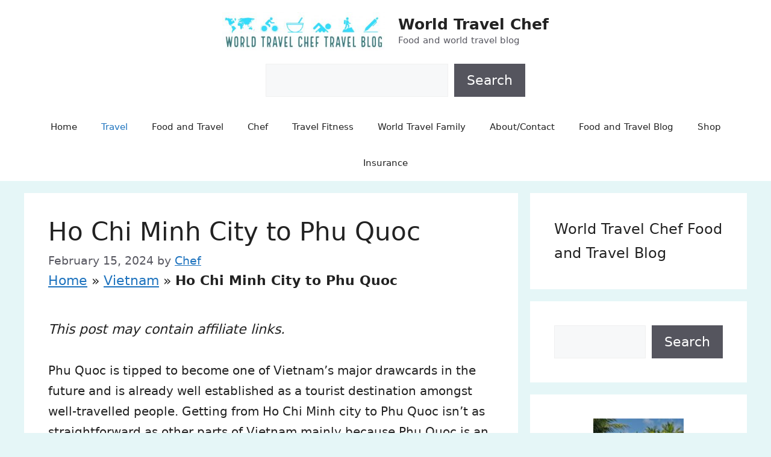

--- FILE ---
content_type: text/html; charset=UTF-8
request_url: https://worldtravelchef.com/ho-chi-minh-to-phu-quoc/
body_size: 18327
content:
<!DOCTYPE html>
<html lang="en-US">
<head>
	<meta charset="UTF-8">
	
<meta name='robots' content='index, follow, max-image-preview:large, max-snippet:-1, max-video-preview:-1' />
	<style>img:is([sizes="auto" i], [sizes^="auto," i]) { contain-intrinsic-size: 3000px 1500px }</style>
	<meta name="viewport" content="width=device-width, initial-scale=1">
	<!-- This site is optimized with the Yoast SEO plugin v26.6 - https://yoast.com/wordpress/plugins/seo/ -->
	<title>Ho Chi Minh City to Phu Quoc</title>
	<meta name="description" content="Getting from Ho Chi Minh to Phu Quoc. The best, fastest and cheapest ways to travel. By ferry, by railway and train. Bus from Saigon or fly to Phu Quoc." />
	<link rel="canonical" href="https://worldtravelchef.com/ho-chi-minh-to-phu-quoc/" />
	<meta property="og:locale" content="en_US" />
	<meta property="og:type" content="article" />
	<meta property="og:title" content="Ho Chi Minh City to Phu Quoc" />
	<meta property="og:description" content="Getting from Ho Chi Minh to Phu Quoc. The best, fastest and cheapest ways to travel. By ferry, by railway and train. Bus from Saigon or fly to Phu Quoc." />
	<meta property="og:url" content="https://worldtravelchef.com/ho-chi-minh-to-phu-quoc/" />
	<meta property="og:site_name" content="World Travel Chef" />
	<meta property="article:publisher" content="https://www.facebook.com/WorldTravelChef/" />
	<meta property="article:author" content="https://www.facebook.com/WorldTravelChef/" />
	<meta property="article:published_time" content="2019-11-03T08:05:35+00:00" />
	<meta property="article:modified_time" content="2024-02-15T07:30:44+00:00" />
	<meta property="og:image" content="https://worldtravelchef.com/wp-content/uploads/2019/11/Getting-from-Ho-Chi-Minh-to-Phu-Quoc-Vietnam.jpg" />
	<meta property="og:image:width" content="1200" />
	<meta property="og:image:height" content="629" />
	<meta property="og:image:type" content="image/jpeg" />
	<meta name="author" content="Chef" />
	<meta name="twitter:card" content="summary_large_image" />
	<meta name="twitter:creator" content="@woldtravelchef" />
	<meta name="twitter:site" content="@WoldTravelChef" />
	<meta name="twitter:label1" content="Written by" />
	<meta name="twitter:data1" content="Chef" />
	<meta name="twitter:label2" content="Est. reading time" />
	<meta name="twitter:data2" content="6 minutes" />
	<script type="application/ld+json" class="yoast-schema-graph">{"@context":"https://schema.org","@graph":[{"@type":"Article","@id":"https://worldtravelchef.com/ho-chi-minh-to-phu-quoc/#article","isPartOf":{"@id":"https://worldtravelchef.com/ho-chi-minh-to-phu-quoc/"},"author":{"name":"Chef","@id":"https://worldtravelchef.com/#/schema/person/386e5d80898e96cb69f5ff5ff4124193"},"headline":"Ho Chi Minh City to Phu Quoc","datePublished":"2019-11-03T08:05:35+00:00","dateModified":"2024-02-15T07:30:44+00:00","mainEntityOfPage":{"@id":"https://worldtravelchef.com/ho-chi-minh-to-phu-quoc/"},"wordCount":1329,"commentCount":0,"publisher":{"@id":"https://worldtravelchef.com/#organization"},"image":{"@id":"https://worldtravelchef.com/ho-chi-minh-to-phu-quoc/#primaryimage"},"thumbnailUrl":"https://worldtravelchef.com/wp-content/uploads/2019/11/Getting-from-Ho-Chi-Minh-to-Phu-Quoc-Vietnam.jpg","keywords":["Asia","Vietnam Blogs"],"articleSection":["Travel","Vietnam"],"inLanguage":"en-US","potentialAction":[{"@type":"CommentAction","name":"Comment","target":["https://worldtravelchef.com/ho-chi-minh-to-phu-quoc/#respond"]}]},{"@type":"WebPage","@id":"https://worldtravelchef.com/ho-chi-minh-to-phu-quoc/","url":"https://worldtravelchef.com/ho-chi-minh-to-phu-quoc/","name":"Ho Chi Minh City to Phu Quoc","isPartOf":{"@id":"https://worldtravelchef.com/#website"},"primaryImageOfPage":{"@id":"https://worldtravelchef.com/ho-chi-minh-to-phu-quoc/#primaryimage"},"image":{"@id":"https://worldtravelchef.com/ho-chi-minh-to-phu-quoc/#primaryimage"},"thumbnailUrl":"https://worldtravelchef.com/wp-content/uploads/2019/11/Getting-from-Ho-Chi-Minh-to-Phu-Quoc-Vietnam.jpg","datePublished":"2019-11-03T08:05:35+00:00","dateModified":"2024-02-15T07:30:44+00:00","description":"Getting from Ho Chi Minh to Phu Quoc. The best, fastest and cheapest ways to travel. By ferry, by railway and train. Bus from Saigon or fly to Phu Quoc.","breadcrumb":{"@id":"https://worldtravelchef.com/ho-chi-minh-to-phu-quoc/#breadcrumb"},"inLanguage":"en-US","potentialAction":[{"@type":"ReadAction","target":["https://worldtravelchef.com/ho-chi-minh-to-phu-quoc/"]}]},{"@type":"ImageObject","inLanguage":"en-US","@id":"https://worldtravelchef.com/ho-chi-minh-to-phu-quoc/#primaryimage","url":"https://worldtravelchef.com/wp-content/uploads/2019/11/Getting-from-Ho-Chi-Minh-to-Phu-Quoc-Vietnam.jpg","contentUrl":"https://worldtravelchef.com/wp-content/uploads/2019/11/Getting-from-Ho-Chi-Minh-to-Phu-Quoc-Vietnam.jpg","width":1200,"height":629,"caption":"Ho Chi Minh to Phu Quoc Island Vietnam. Best ways for you to travel."},{"@type":"BreadcrumbList","@id":"https://worldtravelchef.com/ho-chi-minh-to-phu-quoc/#breadcrumb","itemListElement":[{"@type":"ListItem","position":1,"name":"Home","item":"https://worldtravelchef.com/"},{"@type":"ListItem","position":2,"name":"Vietnam","item":"https://worldtravelchef.com/category/vietnam/"},{"@type":"ListItem","position":3,"name":"Ho Chi Minh City to Phu Quoc"}]},{"@type":"WebSite","@id":"https://worldtravelchef.com/#website","url":"https://worldtravelchef.com/","name":"World Travel Chef","description":"Food and world travel blog","publisher":{"@id":"https://worldtravelchef.com/#organization"},"potentialAction":[{"@type":"SearchAction","target":{"@type":"EntryPoint","urlTemplate":"https://worldtravelchef.com/?s={search_term_string}"},"query-input":{"@type":"PropertyValueSpecification","valueRequired":true,"valueName":"search_term_string"}}],"inLanguage":"en-US"},{"@type":"Organization","@id":"https://worldtravelchef.com/#organization","name":"World Travel Chef Blog","url":"https://worldtravelchef.com/","logo":{"@type":"ImageObject","inLanguage":"en-US","@id":"https://worldtravelchef.com/#/schema/logo/image/","url":"https://worldtravelchef.com/wp-content/uploads/2019/11/world-travel-chef-a-travel-blog.jpg","contentUrl":"https://worldtravelchef.com/wp-content/uploads/2019/11/world-travel-chef-a-travel-blog.jpg","width":1200,"height":1200,"caption":"World Travel Chef Blog"},"image":{"@id":"https://worldtravelchef.com/#/schema/logo/image/"},"sameAs":["https://www.facebook.com/WorldTravelChef/","https://x.com/WoldTravelChef","https://www.linkedin.com/in/james-long-world-travel-chef","https://au.pinterest.com/Worldtravelchef/"]},{"@type":"Person","@id":"https://worldtravelchef.com/#/schema/person/386e5d80898e96cb69f5ff5ff4124193","name":"Chef","description":"James Long, but everyone calls him Chef, completed his chef's apprenticeship in Sydney Australia before doing his time in the finest hotel kitchens in London. He was an executive chef in Port Douglas Australia for several years at a five-star resort. These days he's a professional travel blogger and has traveled full-time for almost 7 years after taking his first gap year with his partner, Alyson Long. He's a homeschool dad, husband, world traveler, as well as the creator of the World Travel Chef blog. He's also a competing Ironman triathlete, marathon, and ultramarathon runner.","sameAs":["https://worldtravelchef.com","https://www.facebook.com/WorldTravelChef/","https://www.instagram.com/world_travel_chef_blog/","https://www.linkedin.com/in/james-long-world-travel-chef","https://www.pinterest.co.uk/Worldtravelchef/pins/","https://x.com/woldtravelchef"],"url":"https://worldtravelchef.com/author/cheffy/"}]}</script>
	<!-- / Yoast SEO plugin. -->


<link rel='dns-prefetch' href='//scripts.scriptwrapper.com' />
<style id='classic-theme-styles-inline-css'>
/*! This file is auto-generated */
.wp-block-button__link{color:#fff;background-color:#32373c;border-radius:9999px;box-shadow:none;text-decoration:none;padding:calc(.667em + 2px) calc(1.333em + 2px);font-size:1.125em}.wp-block-file__button{background:#32373c;color:#fff;text-decoration:none}
</style>
<style id='global-styles-inline-css'>
:root{--wp--preset--aspect-ratio--square: 1;--wp--preset--aspect-ratio--4-3: 4/3;--wp--preset--aspect-ratio--3-4: 3/4;--wp--preset--aspect-ratio--3-2: 3/2;--wp--preset--aspect-ratio--2-3: 2/3;--wp--preset--aspect-ratio--16-9: 16/9;--wp--preset--aspect-ratio--9-16: 9/16;--wp--preset--color--black: #000000;--wp--preset--color--cyan-bluish-gray: #abb8c3;--wp--preset--color--white: #ffffff;--wp--preset--color--pale-pink: #f78da7;--wp--preset--color--vivid-red: #cf2e2e;--wp--preset--color--luminous-vivid-orange: #ff6900;--wp--preset--color--luminous-vivid-amber: #fcb900;--wp--preset--color--light-green-cyan: #7bdcb5;--wp--preset--color--vivid-green-cyan: #00d084;--wp--preset--color--pale-cyan-blue: #8ed1fc;--wp--preset--color--vivid-cyan-blue: #0693e3;--wp--preset--color--vivid-purple: #9b51e0;--wp--preset--color--contrast: var(--contrast);--wp--preset--color--contrast-2: var(--contrast-2);--wp--preset--color--contrast-3: var(--contrast-3);--wp--preset--color--base: var(--base);--wp--preset--color--base-2: var(--base-2);--wp--preset--color--base-3: var(--base-3);--wp--preset--color--accent: var(--accent);--wp--preset--gradient--vivid-cyan-blue-to-vivid-purple: linear-gradient(135deg,rgba(6,147,227,1) 0%,rgb(155,81,224) 100%);--wp--preset--gradient--light-green-cyan-to-vivid-green-cyan: linear-gradient(135deg,rgb(122,220,180) 0%,rgb(0,208,130) 100%);--wp--preset--gradient--luminous-vivid-amber-to-luminous-vivid-orange: linear-gradient(135deg,rgba(252,185,0,1) 0%,rgba(255,105,0,1) 100%);--wp--preset--gradient--luminous-vivid-orange-to-vivid-red: linear-gradient(135deg,rgba(255,105,0,1) 0%,rgb(207,46,46) 100%);--wp--preset--gradient--very-light-gray-to-cyan-bluish-gray: linear-gradient(135deg,rgb(238,238,238) 0%,rgb(169,184,195) 100%);--wp--preset--gradient--cool-to-warm-spectrum: linear-gradient(135deg,rgb(74,234,220) 0%,rgb(151,120,209) 20%,rgb(207,42,186) 40%,rgb(238,44,130) 60%,rgb(251,105,98) 80%,rgb(254,248,76) 100%);--wp--preset--gradient--blush-light-purple: linear-gradient(135deg,rgb(255,206,236) 0%,rgb(152,150,240) 100%);--wp--preset--gradient--blush-bordeaux: linear-gradient(135deg,rgb(254,205,165) 0%,rgb(254,45,45) 50%,rgb(107,0,62) 100%);--wp--preset--gradient--luminous-dusk: linear-gradient(135deg,rgb(255,203,112) 0%,rgb(199,81,192) 50%,rgb(65,88,208) 100%);--wp--preset--gradient--pale-ocean: linear-gradient(135deg,rgb(255,245,203) 0%,rgb(182,227,212) 50%,rgb(51,167,181) 100%);--wp--preset--gradient--electric-grass: linear-gradient(135deg,rgb(202,248,128) 0%,rgb(113,206,126) 100%);--wp--preset--gradient--midnight: linear-gradient(135deg,rgb(2,3,129) 0%,rgb(40,116,252) 100%);--wp--preset--font-size--small: 13px;--wp--preset--font-size--medium: 20px;--wp--preset--font-size--large: 36px;--wp--preset--font-size--x-large: 42px;--wp--preset--spacing--20: 0.44rem;--wp--preset--spacing--30: 0.67rem;--wp--preset--spacing--40: 1rem;--wp--preset--spacing--50: 1.5rem;--wp--preset--spacing--60: 2.25rem;--wp--preset--spacing--70: 3.38rem;--wp--preset--spacing--80: 5.06rem;--wp--preset--shadow--natural: 6px 6px 9px rgba(0, 0, 0, 0.2);--wp--preset--shadow--deep: 12px 12px 50px rgba(0, 0, 0, 0.4);--wp--preset--shadow--sharp: 6px 6px 0px rgba(0, 0, 0, 0.2);--wp--preset--shadow--outlined: 6px 6px 0px -3px rgba(255, 255, 255, 1), 6px 6px rgba(0, 0, 0, 1);--wp--preset--shadow--crisp: 6px 6px 0px rgba(0, 0, 0, 1);}:where(.is-layout-flex){gap: 0.5em;}:where(.is-layout-grid){gap: 0.5em;}body .is-layout-flex{display: flex;}.is-layout-flex{flex-wrap: wrap;align-items: center;}.is-layout-flex > :is(*, div){margin: 0;}body .is-layout-grid{display: grid;}.is-layout-grid > :is(*, div){margin: 0;}:where(.wp-block-columns.is-layout-flex){gap: 2em;}:where(.wp-block-columns.is-layout-grid){gap: 2em;}:where(.wp-block-post-template.is-layout-flex){gap: 1.25em;}:where(.wp-block-post-template.is-layout-grid){gap: 1.25em;}.has-black-color{color: var(--wp--preset--color--black) !important;}.has-cyan-bluish-gray-color{color: var(--wp--preset--color--cyan-bluish-gray) !important;}.has-white-color{color: var(--wp--preset--color--white) !important;}.has-pale-pink-color{color: var(--wp--preset--color--pale-pink) !important;}.has-vivid-red-color{color: var(--wp--preset--color--vivid-red) !important;}.has-luminous-vivid-orange-color{color: var(--wp--preset--color--luminous-vivid-orange) !important;}.has-luminous-vivid-amber-color{color: var(--wp--preset--color--luminous-vivid-amber) !important;}.has-light-green-cyan-color{color: var(--wp--preset--color--light-green-cyan) !important;}.has-vivid-green-cyan-color{color: var(--wp--preset--color--vivid-green-cyan) !important;}.has-pale-cyan-blue-color{color: var(--wp--preset--color--pale-cyan-blue) !important;}.has-vivid-cyan-blue-color{color: var(--wp--preset--color--vivid-cyan-blue) !important;}.has-vivid-purple-color{color: var(--wp--preset--color--vivid-purple) !important;}.has-black-background-color{background-color: var(--wp--preset--color--black) !important;}.has-cyan-bluish-gray-background-color{background-color: var(--wp--preset--color--cyan-bluish-gray) !important;}.has-white-background-color{background-color: var(--wp--preset--color--white) !important;}.has-pale-pink-background-color{background-color: var(--wp--preset--color--pale-pink) !important;}.has-vivid-red-background-color{background-color: var(--wp--preset--color--vivid-red) !important;}.has-luminous-vivid-orange-background-color{background-color: var(--wp--preset--color--luminous-vivid-orange) !important;}.has-luminous-vivid-amber-background-color{background-color: var(--wp--preset--color--luminous-vivid-amber) !important;}.has-light-green-cyan-background-color{background-color: var(--wp--preset--color--light-green-cyan) !important;}.has-vivid-green-cyan-background-color{background-color: var(--wp--preset--color--vivid-green-cyan) !important;}.has-pale-cyan-blue-background-color{background-color: var(--wp--preset--color--pale-cyan-blue) !important;}.has-vivid-cyan-blue-background-color{background-color: var(--wp--preset--color--vivid-cyan-blue) !important;}.has-vivid-purple-background-color{background-color: var(--wp--preset--color--vivid-purple) !important;}.has-black-border-color{border-color: var(--wp--preset--color--black) !important;}.has-cyan-bluish-gray-border-color{border-color: var(--wp--preset--color--cyan-bluish-gray) !important;}.has-white-border-color{border-color: var(--wp--preset--color--white) !important;}.has-pale-pink-border-color{border-color: var(--wp--preset--color--pale-pink) !important;}.has-vivid-red-border-color{border-color: var(--wp--preset--color--vivid-red) !important;}.has-luminous-vivid-orange-border-color{border-color: var(--wp--preset--color--luminous-vivid-orange) !important;}.has-luminous-vivid-amber-border-color{border-color: var(--wp--preset--color--luminous-vivid-amber) !important;}.has-light-green-cyan-border-color{border-color: var(--wp--preset--color--light-green-cyan) !important;}.has-vivid-green-cyan-border-color{border-color: var(--wp--preset--color--vivid-green-cyan) !important;}.has-pale-cyan-blue-border-color{border-color: var(--wp--preset--color--pale-cyan-blue) !important;}.has-vivid-cyan-blue-border-color{border-color: var(--wp--preset--color--vivid-cyan-blue) !important;}.has-vivid-purple-border-color{border-color: var(--wp--preset--color--vivid-purple) !important;}.has-vivid-cyan-blue-to-vivid-purple-gradient-background{background: var(--wp--preset--gradient--vivid-cyan-blue-to-vivid-purple) !important;}.has-light-green-cyan-to-vivid-green-cyan-gradient-background{background: var(--wp--preset--gradient--light-green-cyan-to-vivid-green-cyan) !important;}.has-luminous-vivid-amber-to-luminous-vivid-orange-gradient-background{background: var(--wp--preset--gradient--luminous-vivid-amber-to-luminous-vivid-orange) !important;}.has-luminous-vivid-orange-to-vivid-red-gradient-background{background: var(--wp--preset--gradient--luminous-vivid-orange-to-vivid-red) !important;}.has-very-light-gray-to-cyan-bluish-gray-gradient-background{background: var(--wp--preset--gradient--very-light-gray-to-cyan-bluish-gray) !important;}.has-cool-to-warm-spectrum-gradient-background{background: var(--wp--preset--gradient--cool-to-warm-spectrum) !important;}.has-blush-light-purple-gradient-background{background: var(--wp--preset--gradient--blush-light-purple) !important;}.has-blush-bordeaux-gradient-background{background: var(--wp--preset--gradient--blush-bordeaux) !important;}.has-luminous-dusk-gradient-background{background: var(--wp--preset--gradient--luminous-dusk) !important;}.has-pale-ocean-gradient-background{background: var(--wp--preset--gradient--pale-ocean) !important;}.has-electric-grass-gradient-background{background: var(--wp--preset--gradient--electric-grass) !important;}.has-midnight-gradient-background{background: var(--wp--preset--gradient--midnight) !important;}.has-small-font-size{font-size: var(--wp--preset--font-size--small) !important;}.has-medium-font-size{font-size: var(--wp--preset--font-size--medium) !important;}.has-large-font-size{font-size: var(--wp--preset--font-size--large) !important;}.has-x-large-font-size{font-size: var(--wp--preset--font-size--x-large) !important;}
:where(.wp-block-post-template.is-layout-flex){gap: 1.25em;}:where(.wp-block-post-template.is-layout-grid){gap: 1.25em;}
:where(.wp-block-columns.is-layout-flex){gap: 2em;}:where(.wp-block-columns.is-layout-grid){gap: 2em;}
:root :where(.wp-block-pullquote){font-size: 1.5em;line-height: 1.6;}
</style>
<style id='spc_bg_lazy-inline-css'>
html [style*="background-image:"]:not(.spc-bg-lazyloaded),
html [class*="elementor"][data-settings*="background_background"]:not(.spc-bg-lazyloaded),
html .elementor-section > .elementor-background-overlay:not(.spc-bg-lazyloaded),
html [class*="wp-block-cover"][style*="background-image"]:not(.spc-bg-lazyloaded),
html [class*="wp-block-group"][style*="background-image"]:not(.spc-bg-lazyloaded) { background-image: none !important; }
</style>
<style id='generateblocks-inline-css'>
.gb-container-e8c61b69{width:700px;border-top-width:2px;border-top-style:solid;border-bottom-width:2px;border-bottom-style:solid;}.gb-grid-wrapper > .gb-grid-column-dad23599{width:15%;}.gb-grid-wrapper > .gb-grid-column-31d528d4{width:85%;}.gb-grid-wrapper-994fdf0a{display:flex;flex-wrap:wrap;align-items:flex-start;justify-content:center;row-gap:20px;margin-left:-20px;}.gb-grid-wrapper-994fdf0a > .gb-grid-column{box-sizing:border-box;padding-left:20px;}p.gb-headline-fd046ec8{font-size:22px;font-weight:normal;text-transform:initial;padding-top:2px;padding-bottom:2px;padding-left:10px;margin-bottom:1px;}p.gb-headline-c7c8c67a{font-size:22px;padding-left:10px;margin-top:0px;margin-bottom:2px;}@media (max-width: 767px) {.gb-grid-wrapper > .gb-grid-column-dad23599{width:100%;}.gb-grid-wrapper > .gb-grid-column-31d528d4{width:100%;}}:root{--gb-container-width:1200px;}.gb-container .wp-block-image img{vertical-align:middle;}.gb-grid-wrapper .wp-block-image{margin-bottom:0;}.gb-highlight{background:none;}.gb-shape{line-height:0;}
</style>
<link rel='stylesheet' id='wpo_min-header-0-css' href='//worldtravelchef.com/wp-content/cache/wpo-minify/1766017916/assets/wpo-minify-header-305a3e8d.min.css' media='all' />

		<script type="text/javascript" id="spc-lazy-bg">
			(function () {
			const loadedClass = 'spc-bg-lazyloaded';
			const bgSelectors = '[style*="background-image:"], [class*="elementor"][data-settings*="background_background"], .elementor-section > .elementor-background-overlay, [class*="wp-block-cover"][style*="background-image"], [class*="wp-block-group"][style*="background-image"]';

			function observerCallback(entries, observer) {
				entries.forEach(function (entry) {
				if (!entry.isIntersecting) return;

				if (entry.target.classList.contains(loadedClass)) return;

				entry.target.classList.add(loadedClass);
				observer.unobserve(entry.target);
				});
			}

			const intersectionObserver = new IntersectionObserver(observerCallback, {
				root: null,
				rootMargin: "150px 0px 500px",
				threshold: [0.1, 0.3, 0.5, 0.6, 0.8, 1],
			});

			function start() {
				document.querySelectorAll(bgSelectors).forEach(function (el) {
					intersectionObserver.observe(el);
					}
				)
			}

			document.addEventListener('DOMContentLoaded', start);
			}());
		</script>
		<script src="//worldtravelchef.com/wp-content/cache/wpo-minify/1766017916/assets/wpo-minify-header-65bb0769.min.js" id="wpo_min-header-0-js"></script>
<script async="async" fetchpriority="high" data-noptimize="1" data-cfasync="false" src="//scripts.scriptwrapper.com/tags/228e4b27-aa14-4012-86f1-0fce81e1054d.js" id="mv-script-wrapper-js"></script>
<link rel="https://api.w.org/" href="https://worldtravelchef.com/wp-json/" /><link rel="alternate" title="JSON" type="application/json" href="https://worldtravelchef.com/wp-json/wp/v2/posts/3636" />		<style>
			:root {
				--mv-create-radius: 0;
			}
		</style>
	<link rel="pingback" href="https://worldtravelchef.com/xmlrpc.php">
<!-- Global site tag (gtag.js) - Google Analytics -->
<script async src="https://www.googletagmanager.com/gtag/js?id=UA-64547391-1"></script>
<script>
  window.dataLayer = window.dataLayer || [];
  function gtag(){dataLayer.push(arguments);}
  gtag('js', new Date());

  gtag('config', 'UA-64547391-1');
</script>
<meta name="commission-factory-verification" content="6d54ee6dfb634667b999be7e5a1bc3fe" /><meta name="am-api-token" content="e61srqO4A"><script>
  (function (s, t, a, y, twenty, two) {
    s.Stay22 = s.Stay22 || {};

    // Just fill out your configs here
    s.Stay22.params = {
      aid: "worldtravelfamily",
	campaign: "worldtravelchef", 
    };

    // Leave this part as-is;
    twenty = t.createElement(a);
    two = t.getElementsByTagName(a)[0];
    twenty.async = 1;
    twenty.src = y;
    two.parentNode.insertBefore(twenty, two);
  })(window, document, "script", "https://scripts.stay22.com/letmeallez.js");
</script>
<!-- MailerLite Universal -->
<script>
(function(m,a,i,l,e,r){ m['MailerLiteObject']=e;function f(){
var c={ a:arguments,q:[]};var r=this.push(c);return "number"!=typeof r?r:f.bind(c.q);}
f.q=f.q||[];m[e]=m[e]||f.bind(f.q);m[e].q=m[e].q||f.q;r=a.createElement(i);
var _=a.getElementsByTagName(i)[0];r.async=1;r.src=l+'?v'+(~~(new Date().getTime()/1000000));
_.parentNode.insertBefore(r,_);})(window, document, 'script', 'https://static.mailerlite.com/js/universal.js', 'ml');

var ml_account = ml('accounts', '1936338', 'p6h5z2i6q1', 'load');
</script>
<!-- End MailerLite Universal --><script data-grow-initializer="">!(function(){window.growMe||((window.growMe=function(e){window.growMe._.push(e);}),(window.growMe._=[]));var e=document.createElement("script");(e.type="text/javascript"),(e.src="https://faves.grow.me/main.js"),(e.defer=!0),e.setAttribute("data-grow-faves-site-id","U2l0ZToyMjhlNGIyNy1hYTE0LTQwMTItODZmMS0wZmNlODFlMTA1NGQ=");var t=document.getElementsByTagName("script")[0];t.parentNode.insertBefore(e,t);})();</script><script data-noptimize="1" data-cfasync="false" data-wpfc-render="false">
  (function () {
      var script = document.createElement("script");
      script.async = 1;
      script.src = 'https://tp-em.cc/MzMzNjky.js?t=333692';
      document.head.appendChild(script);
  })();
</script><link rel="icon" href="https://worldtravelchef.com/wp-content/uploads/2019/11/cropped-world-travel-chef-a-travel-blog-32x32.jpg" sizes="32x32" />
<link rel="icon" href="https://worldtravelchef.com/wp-content/uploads/2019/11/cropped-world-travel-chef-a-travel-blog-192x192.jpg" sizes="192x192" />
<link rel="apple-touch-icon" href="https://worldtravelchef.com/wp-content/uploads/2019/11/cropped-world-travel-chef-a-travel-blog-180x180.jpg" />
<meta name="msapplication-TileImage" content="https://worldtravelchef.com/wp-content/uploads/2019/11/cropped-world-travel-chef-a-travel-blog-270x270.jpg" />
</head>

<body class="wp-singular post-template-default single single-post postid-3636 single-format-standard wp-custom-logo wp-embed-responsive wp-theme-generatepress post-image-above-header post-image-aligned-center sticky-menu-fade right-sidebar nav-below-header separate-containers header-aligned-center dropdown-hover grow-content-body" itemtype="https://schema.org/Blog" itemscope>
	<script async src="https://snippet.affilimate.io"></script><a class="screen-reader-text skip-link" href="#content" title="Skip to content">Skip to content</a>		<header class="site-header" id="masthead" aria-label="Site"  itemtype="https://schema.org/WPHeader" itemscope>
			<div class="inside-header">
				<div class="site-branding-container"><div class="site-logo">
					<a href="https://worldtravelchef.com/" rel="home">
						<img data-spc-id="939184094" data-src="https://worldtravelchef.com/wp-content/uploads/2019/11/cropped-world-travel-chef-travel-blog.jpg"  class="header-image is-logo-image lazyload" alt="World Travel Chef"  width="380" height="90" />
					</a>
				</div><div class="site-branding">
						<p class="main-title" itemprop="headline">
					<a href="https://worldtravelchef.com/" rel="home">World Travel Chef</a>
				</p>
						<p class="site-description" itemprop="description">Food and world travel blog</p>
					</div></div>			<div class="header-widget">
				<aside id="block-10" class="widget inner-padding widget_block widget_search"><form role="search" method="get" action="https://worldtravelchef.com/" class="wp-block-search__button-outside wp-block-search__text-button alignright wp-block-search"    ><label class="wp-block-search__label screen-reader-text" for="wp-block-search__input-1" >Search</label><div class="wp-block-search__inside-wrapper " ><input class="wp-block-search__input" id="wp-block-search__input-1" placeholder="" value="" type="search" name="s" required /><button aria-label="Search" class="wp-block-search__button wp-element-button" type="submit" >Search</button></div></form></aside>			</div>
						</div>
		</header>
				<nav class="main-navigation nav-align-center sub-menu-right" id="site-navigation" aria-label="Primary"  itemtype="https://schema.org/SiteNavigationElement" itemscope>
			<div class="inside-navigation grid-container">
								<button class="menu-toggle" aria-controls="primary-menu" aria-expanded="false">
					<span class="gp-icon icon-menu-bars"><svg viewBox="0 0 512 512" aria-hidden="true" xmlns="http://www.w3.org/2000/svg" width="1em" height="1em"><path d="M0 96c0-13.255 10.745-24 24-24h464c13.255 0 24 10.745 24 24s-10.745 24-24 24H24c-13.255 0-24-10.745-24-24zm0 160c0-13.255 10.745-24 24-24h464c13.255 0 24 10.745 24 24s-10.745 24-24 24H24c-13.255 0-24-10.745-24-24zm0 160c0-13.255 10.745-24 24-24h464c13.255 0 24 10.745 24 24s-10.745 24-24 24H24c-13.255 0-24-10.745-24-24z" /></svg><svg viewBox="0 0 512 512" aria-hidden="true" xmlns="http://www.w3.org/2000/svg" width="1em" height="1em"><path d="M71.029 71.029c9.373-9.372 24.569-9.372 33.942 0L256 222.059l151.029-151.03c9.373-9.372 24.569-9.372 33.942 0 9.372 9.373 9.372 24.569 0 33.942L289.941 256l151.03 151.029c9.372 9.373 9.372 24.569 0 33.942-9.373 9.372-24.569 9.372-33.942 0L256 289.941l-151.029 151.03c-9.373 9.372-24.569 9.372-33.942 0-9.372-9.373-9.372-24.569 0-33.942L222.059 256 71.029 104.971c-9.372-9.373-9.372-24.569 0-33.942z" /></svg></span><span class="mobile-menu">Menu</span>				</button>
				<div id="primary-menu" class="main-nav"><ul id="menu-menu-1" class=" menu sf-menu"><li id="menu-item-5305" class="menu-item menu-item-type-custom menu-item-object-custom menu-item-home menu-item-5305"><a href="https://worldtravelchef.com/">Home</a></li>
<li id="menu-item-7683" class="menu-item menu-item-type-taxonomy menu-item-object-category current-post-ancestor current-menu-parent current-post-parent menu-item-7683"><a href="https://worldtravelchef.com/category/travel/">Travel</a></li>
<li id="menu-item-4162" class="menu-item menu-item-type-post_type menu-item-object-post menu-item-4162"><a href="https://worldtravelchef.com/food-and-travel/">Food and Travel</a></li>
<li id="menu-item-2351" class="menu-item menu-item-type-taxonomy menu-item-object-category menu-item-2351"><a href="https://worldtravelchef.com/category/professional-chef-blog/">Chef</a></li>
<li id="menu-item-304" class="menu-item menu-item-type-taxonomy menu-item-object-category menu-item-304"><a href="https://worldtravelchef.com/category/travel-fitness-ironman/">Travel Fitness</a></li>
<li id="menu-item-7420" class="menu-item menu-item-type-post_type menu-item-object-page menu-item-7420"><a href="https://worldtravelchef.com/world-travel-family/">World Travel Family</a></li>
<li id="menu-item-130" class="menu-item menu-item-type-post_type menu-item-object-page menu-item-130"><a href="https://worldtravelchef.com/about/">About/Contact</a></li>
<li id="menu-item-5302" class="menu-item menu-item-type-post_type menu-item-object-page current_page_parent menu-item-5302"><a href="https://worldtravelchef.com/blog/">Food and Travel Blog</a></li>
<li id="menu-item-7010" class="menu-item menu-item-type-post_type menu-item-object-page menu-item-7010"><a href="https://worldtravelchef.com/shop/">Shop</a></li>
<li id="menu-item-7047" class="menu-item menu-item-type-post_type menu-item-object-page menu-item-7047"><a href="https://worldtravelchef.com/world-nomads-insurance/">Insurance</a></li>
</ul></div>			</div>
		</nav>
		
	<div class="site grid-container container hfeed" id="page">
				<div class="site-content" id="content">
			
	<div class="content-area" id="primary">
		<main class="site-main" id="main">
			
<article id="post-3636" class="post-3636 post type-post status-publish format-standard has-post-thumbnail hentry category-travel category-vietnam tag-asia tag-vietnam-blogs infinite-scroll-item grow-content-main" itemtype="https://schema.org/CreativeWork" itemscope>
	<div class="inside-article">
					<header class="entry-header">
				<h1 class="entry-title" itemprop="headline">Ho Chi Minh City to Phu Quoc</h1>		<div class="entry-meta">
			<span class="posted-on"><time class="entry-date updated-date" datetime="2024-02-15T07:30:44+00:00" itemprop="dateModified">February 15, 2024</time></span> <span class="byline">by <span class="author vcard" itemprop="author" itemtype="https://schema.org/Person" itemscope><a class="url fn n" href="https://worldtravelchef.com/author/cheffy/" title="View all posts by Chef" rel="author" itemprop="url"><span class="author-name" itemprop="name">Chef</span></a></span></span> 		</div>
		<span><span><a href="https://worldtravelchef.com/">Home</a></span> » <span><a href="https://worldtravelchef.com/category/vietnam/">Vietnam</a></span> » <span class="breadcrumb_last" aria-current="page"><strong>Ho Chi Minh City to Phu Quoc</strong></span></span>			</header>
			
		<div class="entry-content" itemprop="text">
			<p><em>This post may contain affiliate links.</em></p>
<p class="has-medium-font-size"> Phu Quoc is tipped to become one of Vietnam&#8217;s major drawcards in the future and is already well established as a tourist destination amongst well-travelled people. Getting from Ho Chi Minh city to Phu Quoc isn&#8217;t as straightforward as other parts of Vietnam mainly because Phu Quoc is an island off the south coast of Vietnam. In this post we cover the various (and best) ways to get to Phu Quoc from Ho Chi Minh City. The easiest option currently is to fly to Phu Quoc from Ho Chi Minh. Check prices and schedules side by side for this route <a href="https://12go.asia/en/travel/ho-chi-minh-city/phu-quoc/?z=178835&amp;sub_id=PhuQuokfromHCMChef" target="_blank" rel="noreferrer noopener sponsored nofollow">using this website.</a> A multi day (2-3) trip to Phu Quoc, exploring the Mekong Delta may be possible, <a href="https://www.viator.com/tours/Ho-Chi-Minh-City/Mekong-Delta-and-Boat-to-Phu-Quoc-Island-2-days-from-Ho-Chi-Minh-city/d352-11122P18?pid=P00069914&amp;mcid=42383&amp;medium=link&amp;campaign=PhuQuocChefTour" target="_blank" rel="noreferrer noopener sponsored nofollow">take a look at one of these tours here.</a></p>



<hr class="wp-block-separator has-alpha-channel-opacity"/>



<h2 class="wp-block-heading">Ho Chi Minh to Phu Quoc?</h2>



<p>There are several ways to get from Ho Chi Minh to Phu Quoc although the global shut down did mess with these services, we suggest checking flights, above, for this year. <a href="https://12go.asia/en/travel/ho-chi-minh-city/phu-quoc/?z=178835&amp;sub_id=PhuQuokfromHCMChef" target="_blank" rel="noreferrer noopener sponsored nofollow">Or use this service.</a></p>



<p>Being an island you can&#8217;t catch a train to Phu Quoc but there is an airport on the island with direct flights to HCMC Airport. </p>



<p>The other way of getting from Ho Chi Minh to Phu Quoc is overland to southern Vietnam where you&#8217;ll catch a ferry from the mainland across to Phu Quoc. There are various multi-day tours from Ho Chi Minh, via the Mekong Delta, to Phu Quoc. Having taken one of these trips, I really recommend them, <a href="https://www.viator.com/tours/Ho-Chi-Minh-City/Mekong-Delta-and-Boat-to-Phu-Quoc-Island-2-days-from-Ho-Chi-Minh-city/d352-11122P18?pid=P00069914&amp;mcid=42383&amp;medium=link&amp;campaign=PhuQuocChefTour" target="_blank" rel="noreferrer noopener sponsored nofollow">check one out here.</a></p>



<figure class="wp-block-image is-resized"><img data-spc-id="389563782" fetchpriority="high" decoding="async" src="https://worldtravelchef.com/wp-content/uploads/2019/11/Getting-from-Ho-Chi-Minh-to-Phu-Quoc-Vietnam-1024x537.jpg" alt="Best ways to travel between Ho Chi Minh and Phu Quoc Island." class="wp-image-3720" width="768" height="403" srcset="https://worldtravelchef.com/wp-content/uploads/2019/11/Getting-from-Ho-Chi-Minh-to-Phu-Quoc-Vietnam-1024x537.jpg 1024w, https://worldtravelchef.com/wp-content/uploads/2019/11/Getting-from-Ho-Chi-Minh-to-Phu-Quoc-Vietnam-300x157.jpg 300w, https://worldtravelchef.com/wp-content/uploads/2019/11/Getting-from-Ho-Chi-Minh-to-Phu-Quoc-Vietnam-768x403.jpg 768w, https://worldtravelchef.com/wp-content/uploads/2019/11/Getting-from-Ho-Chi-Minh-to-Phu-Quoc-Vietnam-735x385.jpg 735w, https://worldtravelchef.com/wp-content/uploads/2019/11/Getting-from-Ho-Chi-Minh-to-Phu-Quoc-Vietnam-335x176.jpg 335w, https://worldtravelchef.com/wp-content/uploads/2019/11/Getting-from-Ho-Chi-Minh-to-Phu-Quoc-Vietnam-347x182.jpg 347w, https://worldtravelchef.com/wp-content/uploads/2019/11/Getting-from-Ho-Chi-Minh-to-Phu-Quoc-Vietnam-520x273.jpg 520w, https://worldtravelchef.com/wp-content/uploads/2019/11/Getting-from-Ho-Chi-Minh-to-Phu-Quoc-Vietnam-640x335.jpg 640w, https://worldtravelchef.com/wp-content/uploads/2019/11/Getting-from-Ho-Chi-Minh-to-Phu-Quoc-Vietnam-960x503.jpg 960w, https://worldtravelchef.com/wp-content/uploads/2019/11/Getting-from-Ho-Chi-Minh-to-Phu-Quoc-Vietnam-1080x566.jpg 1080w, https://worldtravelchef.com/wp-content/uploads/2019/11/Getting-from-Ho-Chi-Minh-to-Phu-Quoc-Vietnam.jpg 1200w" sizes="(max-width: 768px) 100vw, 768px" /><figcaption class="wp-element-caption">Ho Chi Minh to Phu Quoc. Best ways for you to travel</figcaption></figure>



<h3 class="wp-block-heading">Ho Chi Minh to Phu Quoc Distance?</h3>



<p>Phu Quoc island is located nearly 400 km southwest of Ho Chi Minh City so it can take a while to get there. </p>



<h3 class="wp-block-heading">How Long Does it Take to Get From Ho Chi Minh City to Phu Quoc?</h3>



<ul class="wp-block-list">
<li>Bus drive time approximately 7 hours to the ferry port.</li>



<li>Ferry time 2.5 to 3.5 hours</li>



<li>Flight Time just under an hour.</li>



<li>Train &#8211; not currently available.</li>



<li>Private car or driver, around 7 hours also. Some ferries take cars</li>
</ul>



<h3 class="wp-block-heading">Ho Chi Minh to Phu Quoc By Plane</h3>



<p>By far the easiest and fastest way of getting to Phu Quoc from Ho Chi Minh City (Saigon) is by plane. </p>



<p>Even with the hassle of getting out to the airport you&#8217;ll still save a load of time with flight times a fraction over an hour.</p>



<p> Numerous airlines normally fly the route and you can usually pick up tickets from as little as $30 US.</p>



<div class="wp-block-button aligncenter is-style-default"><a class="wp-block-button__link has-text-color has-very-light-gray-color has-background has-very-dark-gray-background-color" href="https://12go.asia/en/travel/ho-chi-minh/phu-quoc/?z=178835" target="_blank" rel="nofollow noopener noreferrer"> Check Flights Here From Ho Chi Ming to Phu Quoc </a></div>



<p>If you are flying in from further afield there should be direct flights from Bangkok, Kuala Lumper and even Hong Kong to Phu Quoc airport. </p>



<p>Obviously, prices and times will vary depending on the time of year. Availability will be dependent on local closures and restrictions.</p>



<p>A big advantage of getting to Phu Quoc by plane is that you won&#8217;t need a visa if you are only going to Phu Quoc. </p>



<p>Even if you fly via another international hub in Vietnam this visa exemption is valid. You must have a return ticket within 30 days and all travel is via air including departure. </p>



<p>No stopovers are allowed in any other part of Vietnam so be mindful when organising tickets if they go via the mainland. </p>



<p>Please double-check the latest Vietnamese immigration advice regarding this as it is possible that it may change in the future.  This currently applies to all nationalities.</p>



<div class="wp-block-button aligncenter"><a class="wp-block-button__link" href="https://12go.asia/en/avia/kuala-lumpur/phu-quoc/?z=178835" target="_blank" rel="nofollow noopener noreferrer">Check Flights Here From Kuala Lumper To Phu Quoc</a></div>



<h3 class="wp-block-heading">Ho Chi Pinh to Phu Quoc By Train</h3>



<p>Unfortunately, there are no trains running south of Ho Chi Minh City at the time of writing. </p>



<p>Saigon station is the last stop on the line south. </p>



<p>This effectively rules out catching a train to anywhere but north of HCMC. If you do want to catch a train you can read about heading north to Hoi An and Danang here.</p>



<h3 class="wp-block-heading">Getting from Ho Chi Minh to Phu Quoc By Bus and Ferry Combination</h3>



<p>Bus and ferry combination is the most popular way of getting to Phu Quoc from Ho Chi Minh City for the budget conscientious travellers. </p>



<p>This is also the slowest method of getting to Phu Quoc as you&#8217;ll need to take 1 bus to either Rach Gia or to Ha Tien which is the main ferry pier. From there it is a ferry ride across to the island. </p>



<p>The bus station in Rach Gia is about 7 km north of the ferry terminal so you&#8217;ll need to factor this into your travel plans.  Buses can be Vietnamese semi sleeper, tourist, air con or local. Drive time is approximately 7 hours.</p>



<p>It is worth noting that the Phu Quoc has numerous jetties where the ferries will land. A lot of people will want to go to the Western side of the island where places such as Long Beach are located. </p>



<p>The bigger companies with fast ferries will go to the east coast which is also the shortest route. Journey time is approximately 2.5 hours.</p>



<p>Most public buses leave late at night which means you&#8217;ll have quite a few hours between the bus arriving at Rach Gia and when they leave for Ha Tien in the morning. </p>



<p>If you&#8217;re restricted for time this is something to be aware of and will, of course, be similar on the return journey.</p>



<p>While you can&#8217;t seem to catch a bus directly across from Ho Chi Minh to Phu Quoc at present there are car ferries that service this route. </p>



<p>Space is limited and it is advisable to book ahead but if you have a motorbike or have hired a driver there is no reason you can&#8217;t drive directly to Phu Quoc.</p>



<h3 class="wp-block-heading">Getting Around Phu Quoc Island</h3>



<p>There is an abundance of minivans and taxis to the ferry ports across Phu Quoc. Uber and Grab also operate so you should have no shortage of options when you arrive.  </p>



<p>Sometimes Uber and Grab aren&#8217;t so great in Vietnam and aren&#8217;t the cheapest, check prices and options.</p>



<p>Shared minibuses are the low cost option, especially if you&#8217;re travelling alone. A group of 4 would be better off getting into a taxi or Grab and going directly to your accommodation. </p>



<p>As always when catching public transport make sure you know where you&#8217;re going and have a rough idea of how long it will take to avoid any scams.</p>



<h3 class="wp-block-heading">Best Way of Getting from Ho Chi Minh to Phu Quoc </h3>



<p>Unless you have endless time and like catching buses I&#8217;d take the short flight. Cost-wise it won&#8217;t be much more expensive journey once you factor in all the connections, bus and ferry etc. </p>



<p>Flight time is under an hour and unless you turn up without a ticket you&#8217;ll find yourself paying not much more than $30 USD. Although the most expensive flights were still all under $80 USD for last-minute reservations. </p>



<p>Distance to Tan Son Nhat International Airport in Ho Chi Minh is only 6 km (4 miles) from district 1 and doesn&#8217;t take long unlike airports in Bangkok or Kuala Lumper that are on the outskirts of the city. Phu Quoc International Airport is centrally located and travel distances to any part of the island are quick and easy. This is the other big reason I&#8217;d catch the plane over the bus and ferry route.</p>



<p><a rel="noreferrer noopener" aria-label="Check out flights with all airlines from Ho Chi Minh to Phu Quoc here (opens in a new tab)" href="https://12go.asia/en/avia/ho-chi-minh/phu-quoc/?z=178835" target="_blank">Check out flights with all airlines from Ho Chi Minh to Phu Quoc here</a></p>


<div class="wp-block-image">
<figure class="aligncenter is-resized"><img data-spc-id="721245573" data-src="https://worldtravelchef.com/wp-content/uploads/2019/11/Ho-Chi-Minh-to-Phu-Quoc-Vietnam-512x1024.jpg" decoding="async"  alt="Getting from Ho Chi Minh to Phu Quoc. Best ways to travel in Vietnam." class="wp-image-3709 lazyload" width="384" height="768"/></figure></div>


<p>Thanks for Visiting our Vietnam section, we hope you find all of our travel tips for Vietnam helpful. We visited in 2019 and will be back in 2020 to add more Vietnam travel guides. If you&#8217;ve travelled from Ho Chi Minh to Phu Quoc let us know your experiences in the comments.</p>



<p> If you&#8217;d like more information, including avoiding common scams, transport and what is illegal in Vietnam you can read my <a href="https://worldtravelchef.com/vietnam-travel-tips/">Vietnam travel tips post here.</a> </p>
<div class="crp_related     crp-grid"><p>Related Posts:</p><ul><li><a href="https://worldtravelchef.com/getting-to-vang-vieng-from-thailand-laos-bangkok/"     class="crp_link post-257"><figure><img data-spc-id="460449136" data-src="https://worldtravelchef.com/wp-content/uploads/2013/08/vang-vieng-laos--150x150.jpg" data-srcset="https://worldtravelchef.com/wp-content/uploads/2013/08/vang-vieng-laos--150x150.jpg 150w, https://worldtravelchef.com/wp-content/uploads/2013/08/vang-vieng-laos--200x200.jpg 200w, https://worldtravelchef.com/wp-content/uploads/2013/08/vang-vieng-laos--120x120.jpg 120w" width="150" height="150"  class="crp_featured crp_thumb thumbnail lazyload" alt="Vang Vieng Laos" style="" title="Getting to Vang Vieng from Thailand"  sizes="(max-width: 150px) 100vw, 150px"  /></figure><span class="crp_title">Getting to Vang Vieng from Thailand</span></a><span class="crp_primary_term"> Thailand</span> </li><li><a href="https://worldtravelchef.com/vietnam-travel-tips/"     class="crp_link post-3728"><figure><img data-spc-id="1128519099" data-src="https://worldtravelchef.com/wp-content/uploads/2019/12/Vietnam-travel-tips-coconut-vendor-scam-saigon-150x150.jpg" data-srcset="https://worldtravelchef.com/wp-content/uploads/2019/12/Vietnam-travel-tips-coconut-vendor-scam-saigon-150x150.jpg 150w, https://worldtravelchef.com/wp-content/uploads/2019/12/Vietnam-travel-tips-coconut-vendor-scam-saigon-480x480.jpg 480w, https://worldtravelchef.com/wp-content/uploads/2019/12/Vietnam-travel-tips-coconut-vendor-scam-saigon-320x320.jpg 320w, https://worldtravelchef.com/wp-content/uploads/2019/12/Vietnam-travel-tips-coconut-vendor-scam-saigon-200x200.jpg 200w" width="150" height="150"  class="crp_featured crp_thumb thumbnail lazyload" alt="Vietnam travel tips coconut vendor scam to avoid saigon" style="" title="Vietnam Travel Tips"  sizes="(max-width: 150px) 100vw, 150px"  /></figure><span class="crp_title">Vietnam Travel Tips</span></a><span class="crp_primary_term"> Vietnam</span> </li><li><a href="https://worldtravelchef.com/ironman-malaysia-race-report/"     class="crp_link post-2550"><figure><img data-spc-id="936207964" data-src="https://worldtravelchef.com/wp-content/uploads/2018/01/Ironman-finishers-medal-150x150.jpg" data-srcset="https://worldtravelchef.com/wp-content/uploads/2018/01/Ironman-finishers-medal-150x150.jpg 150w, https://worldtravelchef.com/wp-content/uploads/2018/01/Ironman-finishers-medal-480x480.jpg 480w, https://worldtravelchef.com/wp-content/uploads/2018/01/Ironman-finishers-medal-320x320.jpg 320w, https://worldtravelchef.com/wp-content/uploads/2018/01/Ironman-finishers-medal-200x200.jpg 200w, https://worldtravelchef.com/wp-content/uploads/2018/01/Ironman-finishers-medal-100x100.jpg 100w, https://worldtravelchef.com/wp-content/uploads/2018/01/Ironman-finishers-medal-120x120.jpg 120w" width="150" height="150"  class="crp_featured crp_thumb thumbnail lazyload" alt="Ironman Malaysia finishers medal" style="" title="Ironman Malaysia"  sizes="(max-width: 150px) 100vw, 150px"  /></figure><span class="crp_title">Ironman Malaysia</span></a><span class="crp_primary_term"> Ironman</span> </li><li><a href="https://worldtravelchef.com/best-visa-for-vietnam-which-to-choose-and-how-to-get-your-vietnam-visa/"     class="crp_link post-3688"><figure><img data-spc-id="19769242" data-src="https://worldtravelchef.com/wp-content/uploads/2019/11/Best-Visa-For-Vietnam-150x150.jpg" data-srcset="https://worldtravelchef.com/wp-content/uploads/2019/11/Best-Visa-For-Vietnam-150x150.jpg 150w, https://worldtravelchef.com/wp-content/uploads/2019/11/Best-Visa-For-Vietnam-480x480.jpg 480w, https://worldtravelchef.com/wp-content/uploads/2019/11/Best-Visa-For-Vietnam-320x320.jpg 320w, https://worldtravelchef.com/wp-content/uploads/2019/11/Best-Visa-For-Vietnam-200x200.jpg 200w, https://worldtravelchef.com/wp-content/uploads/2019/11/Best-Visa-For-Vietnam-100x100.jpg 100w" width="150" height="150"  class="crp_featured crp_thumb thumbnail lazyload" alt="Appropriate visa for Vietnam" style="" title="Best Visa For Vietnam"  sizes="(max-width: 150px) 100vw, 150px"  /></figure><span class="crp_title">Best Visa For Vietnam</span></a><span class="crp_primary_term"> Vietnam</span> </li><li><a href="https://worldtravelchef.com/hai-van-pass-hoi-an-danang-hue/"     class="crp_link post-2791"><figure><img data-spc-id="1728788153" data-src="https://worldtravelchef.com/wp-content/uploads/2018/02/Hai-Van-Pass-Vietnam-150x150.jpg" data-srcset="https://worldtravelchef.com/wp-content/uploads/2018/02/Hai-Van-Pass-Vietnam-150x150.jpg 150w, https://worldtravelchef.com/wp-content/uploads/2018/02/Hai-Van-Pass-Vietnam-480x480.jpg 480w, https://worldtravelchef.com/wp-content/uploads/2018/02/Hai-Van-Pass-Vietnam-320x320.jpg 320w, https://worldtravelchef.com/wp-content/uploads/2018/02/Hai-Van-Pass-Vietnam-200x200.jpg 200w, https://worldtravelchef.com/wp-content/uploads/2018/02/Hai-Van-Pass-Vietnam-100x100.jpg 100w" width="150" height="150"  class="crp_featured crp_thumb thumbnail lazyload" alt="Hai Van Pass Vietnam" style="" title="Hai Van Pass. Travel Hue, Hoi An, Danang via Hai Van Pass."  sizes="(max-width: 150px) 100vw, 150px"  /></figure><span class="crp_title">Hai Van Pass. Travel Hue, Hoi An, Danang via Hai Van Pass.</span></a><span class="crp_primary_term"> Vietnam</span> </li><li><a href="https://worldtravelchef.com/tips-for-first-time-travellers/"     class="crp_link post-767"><figure><img data-spc-id="1036019223" data-src="https://worldtravelchef.com/wp-content/uploads/2014/03/Travel-Tips-For-First-Time-Travellers-150x150.jpg" data-srcset="https://worldtravelchef.com/wp-content/uploads/2014/03/Travel-Tips-For-First-Time-Travellers-150x150.jpg 150w, https://worldtravelchef.com/wp-content/uploads/2014/03/Travel-Tips-For-First-Time-Travellers-480x480.jpg 480w, https://worldtravelchef.com/wp-content/uploads/2014/03/Travel-Tips-For-First-Time-Travellers-320x320.jpg 320w, https://worldtravelchef.com/wp-content/uploads/2014/03/Travel-Tips-For-First-Time-Travellers-200x200.jpg 200w, https://worldtravelchef.com/wp-content/uploads/2014/03/Travel-Tips-For-First-Time-Travellers-100x100.jpg 100w" width="150" height="150"  class="crp_featured crp_thumb thumbnail lazyload" alt="Travel Tips For First Time Travellers" style="" title="Tips for First Time Travellers"  sizes="(max-width: 150px) 100vw, 150px"  /></figure><span class="crp_title">Tips for First Time Travellers</span></a><span class="crp_primary_term"> Travel</span> </li><li><a href="https://worldtravelchef.com/hue-to-hoi-an/"     class="crp_link post-3622"><figure><img data-spc-id="1677276094" data-src="https://worldtravelchef.com/wp-content/uploads/2019/09/From-Hue-to-Hoi-An-Vietnam-150x150.jpg" data-srcset="https://worldtravelchef.com/wp-content/uploads/2019/09/From-Hue-to-Hoi-An-Vietnam-150x150.jpg 150w, https://worldtravelchef.com/wp-content/uploads/2019/09/From-Hue-to-Hoi-An-Vietnam-480x480.jpg 480w, https://worldtravelchef.com/wp-content/uploads/2019/09/From-Hue-to-Hoi-An-Vietnam-320x320.jpg 320w, https://worldtravelchef.com/wp-content/uploads/2019/09/From-Hue-to-Hoi-An-Vietnam-200x200.jpg 200w, https://worldtravelchef.com/wp-content/uploads/2019/09/From-Hue-to-Hoi-An-Vietnam-100x100.jpg 100w" width="150" height="150"  class="crp_featured crp_thumb thumbnail lazyload" alt="From Hue to Hoi An Vietnam" style="" title="Hue to Hoi An"  sizes="(max-width: 150px) 100vw, 150px"  /></figure><span class="crp_title">Hue to Hoi An</span></a><span class="crp_primary_term"> Vietnam</span> </li><li><a href="https://worldtravelchef.com/port-douglas-accommodation/"     class="crp_link post-5644"><figure><img data-spc-id="749663286" data-src="https://worldtravelchef.com/wp-content/uploads/2021/09/port-douglas-accommodation-150x150.jpg" data-srcset="https://worldtravelchef.com/wp-content/uploads/2021/09/port-douglas-accommodation-150x150.jpg 150w, https://worldtravelchef.com/wp-content/uploads/2021/09/port-douglas-accommodation-720x720.jpg 720w, https://worldtravelchef.com/wp-content/uploads/2021/09/port-douglas-accommodation-480x480.jpg 480w, https://worldtravelchef.com/wp-content/uploads/2021/09/port-douglas-accommodation-320x320.jpg 320w, https://worldtravelchef.com/wp-content/uploads/2021/09/port-douglas-accommodation-200x200.jpg 200w" width="150" height="150"  class="crp_featured crp_thumb thumbnail lazyload" alt="port douglas accommodation best hotel" style="" title="Best Port Douglas Accommodation"  sizes="(max-width: 150px) 100vw, 150px"  /></figure><span class="crp_title">Best Port Douglas Accommodation</span></a><span class="crp_primary_term"> Australia</span> </li></ul><div class="crp_clear"></div></div><p style="border:3px; border-style:solid; border-color:#1e73be;font-size:23px; padding: 1em; background-color:#e5f6f7;" class="has-text-align-center has-background" font-size:23px">If you'd like to hire a car during your stay, use <a href="https://www.discovercars.com/?a_aid=AlysonLong" target="_blank" rel="noreferrer noopener sponsored nofollow">this car rental comparison tool to find the best deal!</a><br><br> Please check out <a href="https://www.pinterest.com/Worldtravelchef/" target="_blank">our Pinterest account</a> for loads of food and recipes from around the world!</br></p>		</div>

		<div class="gb-container gb-container-e8c61b69 alignfull">
<div class="gb-grid-wrapper gb-grid-wrapper-994fdf0a">
<div class="gb-grid-column gb-grid-column-dad23599"><div class="gb-container gb-container-dad23599">
<div class="wp-block-image is-style-default">
<figure class="aligncenter size-medium is-resized"><a href="https://worldtravelchef.com/wp-content/uploads/2013/01/STPD-Chef.jpg"><img data-spc-id="107651459" data-src="https://worldtravelchef.com/wp-content/uploads/2013/01/STPD-Chef-300x225.jpg" data-srcset="https://worldtravelchef.com/wp-content/uploads/2013/01/STPD-Chef-150x150.jpg 150w, https://worldtravelchef.com/wp-content/uploads/2013/01/STPD-Chef-480x480.jpg 480w, https://worldtravelchef.com/wp-content/uploads/2013/01/STPD-Chef-320x320.jpg 320w, https://worldtravelchef.com/wp-content/uploads/2013/01/STPD-Chef-200x200.jpg 200w" decoding="async"  alt="world travel chef food travel blog" class="wp-image-109 lazyload" width="100" height="100"  sizes="(max-width: 100px) 100vw, 100px" /></a></figure></div>
</div></div>

<div class="gb-grid-column gb-grid-column-31d528d4"><div class="gb-container gb-container-31d528d4">

<p class="gb-headline gb-headline-fd046ec8 gb-headline-text">Author</p>



<p class="gb-headline gb-headline-c7c8c67a gb-headline-text"><a href="https://worldtravelchef.com/author/cheffy/">Chef</a></p>

</div></div>
</div>


<p>Chef is James Long, a professional chef, world traveler and endurance athlete. He has spent almost a decade traveling and working internationaly.</p>

</div>		<footer class="entry-meta" aria-label="Entry meta">
			<span class="cat-links"><span class="gp-icon icon-categories"><svg viewBox="0 0 512 512" aria-hidden="true" xmlns="http://www.w3.org/2000/svg" width="1em" height="1em"><path d="M0 112c0-26.51 21.49-48 48-48h110.014a48 48 0 0143.592 27.907l12.349 26.791A16 16 0 00228.486 128H464c26.51 0 48 21.49 48 48v224c0 26.51-21.49 48-48 48H48c-26.51 0-48-21.49-48-48V112z" /></svg></span><span class="screen-reader-text">Categories </span><a href="https://worldtravelchef.com/category/travel/" rel="category tag">Travel</a>, <a href="https://worldtravelchef.com/category/vietnam/" rel="category tag">Vietnam</a></span> <span class="tags-links"><span class="gp-icon icon-tags"><svg viewBox="0 0 512 512" aria-hidden="true" xmlns="http://www.w3.org/2000/svg" width="1em" height="1em"><path d="M20 39.5c-8.836 0-16 7.163-16 16v176c0 4.243 1.686 8.313 4.687 11.314l224 224c6.248 6.248 16.378 6.248 22.626 0l176-176c6.244-6.244 6.25-16.364.013-22.615l-223.5-224A15.999 15.999 0 00196.5 39.5H20zm56 96c0-13.255 10.745-24 24-24s24 10.745 24 24-10.745 24-24 24-24-10.745-24-24z"/><path d="M259.515 43.015c4.686-4.687 12.284-4.687 16.97 0l228 228c4.686 4.686 4.686 12.284 0 16.97l-180 180c-4.686 4.687-12.284 4.687-16.97 0-4.686-4.686-4.686-12.284 0-16.97L479.029 279.5 259.515 59.985c-4.686-4.686-4.686-12.284 0-16.97z" /></svg></span><span class="screen-reader-text">Tags </span><a href="https://worldtravelchef.com/tag/asia/" rel="tag">Asia</a>, <a href="https://worldtravelchef.com/tag/vietnam-blogs/" rel="tag">Vietnam Blogs</a></span> 		<nav id="nav-below" class="post-navigation" aria-label="Posts">
			<div class="nav-previous"><span class="gp-icon icon-arrow-left"><svg viewBox="0 0 192 512" aria-hidden="true" xmlns="http://www.w3.org/2000/svg" width="1em" height="1em" fill-rule="evenodd" clip-rule="evenodd" stroke-linejoin="round" stroke-miterlimit="1.414"><path d="M178.425 138.212c0 2.265-1.133 4.813-2.832 6.512L64.276 256.001l111.317 111.277c1.7 1.7 2.832 4.247 2.832 6.513 0 2.265-1.133 4.813-2.832 6.512L161.43 394.46c-1.7 1.7-4.249 2.832-6.514 2.832-2.266 0-4.816-1.133-6.515-2.832L16.407 262.514c-1.699-1.7-2.832-4.248-2.832-6.513 0-2.265 1.133-4.813 2.832-6.512l131.994-131.947c1.7-1.699 4.249-2.831 6.515-2.831 2.265 0 4.815 1.132 6.514 2.831l14.163 14.157c1.7 1.7 2.832 3.965 2.832 6.513z" fill-rule="nonzero" /></svg></span><span class="prev"><a href="https://worldtravelchef.com/hue-to-hoi-an/" rel="prev">Hue to Hoi An</a></span></div><div class="nav-next"><span class="gp-icon icon-arrow-right"><svg viewBox="0 0 192 512" aria-hidden="true" xmlns="http://www.w3.org/2000/svg" width="1em" height="1em" fill-rule="evenodd" clip-rule="evenodd" stroke-linejoin="round" stroke-miterlimit="1.414"><path d="M178.425 256.001c0 2.266-1.133 4.815-2.832 6.515L43.599 394.509c-1.7 1.7-4.248 2.833-6.514 2.833s-4.816-1.133-6.515-2.833l-14.163-14.162c-1.699-1.7-2.832-3.966-2.832-6.515 0-2.266 1.133-4.815 2.832-6.515l111.317-111.316L16.407 144.685c-1.699-1.7-2.832-4.249-2.832-6.515s1.133-4.815 2.832-6.515l14.163-14.162c1.7-1.7 4.249-2.833 6.515-2.833s4.815 1.133 6.514 2.833l131.994 131.993c1.7 1.7 2.832 4.249 2.832 6.515z" fill-rule="nonzero" /></svg></span><span class="next"><a href="https://worldtravelchef.com/best-visa-for-vietnam-which-to-choose-and-how-to-get-your-vietnam-visa/" rel="next">Best Visa For Vietnam</a></span></div>		</nav>
				</footer>
			</div>
</article>

			<div class="comments-area">
				<div id="comments">

		<div id="respond" class="comment-respond">
		<h3 id="reply-title" class="comment-reply-title">Leave a Comment <small><a rel="nofollow" id="cancel-comment-reply-link" href="/ho-chi-minh-to-phu-quoc/#respond" style="display:none;">Cancel reply</a></small></h3><form action="https://worldtravelchef.com/wp-comments-post.php" method="post" id="commentform" class="comment-form"><p class="comment-form-comment"><label for="comment" class="screen-reader-text">Comment</label><textarea autocomplete="new-password"  id="b5f0653c01"  name="b5f0653c01"   cols="45" rows="8" required></textarea><textarea id="comment" aria-label="hp-comment" aria-hidden="true" name="comment" autocomplete="new-password" style="padding:0 !important;clip:rect(1px, 1px, 1px, 1px) !important;position:absolute !important;white-space:nowrap !important;height:1px !important;width:1px !important;overflow:hidden !important;" tabindex="-1"></textarea><script data-noptimize>document.getElementById("comment").setAttribute( "id", "a80582f6791e4efbb8501121bb8a1d9a" );document.getElementById("b5f0653c01").setAttribute( "id", "comment" );</script></p><label for="author" class="screen-reader-text">Name</label><input placeholder="Name *" id="author" name="author" type="text" value="" size="30" required />
<label for="email" class="screen-reader-text">Email</label><input placeholder="Email *" id="email" name="email" type="email" value="" size="30" required />
<label for="url" class="screen-reader-text">Website</label><input placeholder="Website" id="url" name="url" type="url" value="" size="30" />
<p class="form-submit"><input name="submit" type="submit" id="submit" class="submit" value="Post Comment" /> <input type='hidden' name='comment_post_ID' value='3636' id='comment_post_ID' />
<input type='hidden' name='comment_parent' id='comment_parent' value='0' />
</p></form>	</div><!-- #respond -->
	
</div><!-- #comments -->
			</div>

			<br><H3> Book Your Trip!</H3>
	
 <script src="https://www.booking.com/affiliate/prelanding_sdk"></script>
  
  <div id="bookingAffiliateWidget_b6b2b52d-69a2-490a-97f6-a00089cdf913">&nbsp;</div>
  
  <script>
      (function () {
          var BookingAffiliateWidget = new Booking.AffiliateWidget({
  "iframeSettings": {
    "selector": "bookingAffiliateWidget_b6b2b52d-69a2-490a-97f6-a00089cdf913",
    "responsive": true
  },
  "widgetSettings": {}
});
      })();
  </script>		</main>
	</div>

	<div class="widget-area sidebar is-right-sidebar" id="right-sidebar">
	<div class="inside-right-sidebar">
		<aside id="block-2" class="widget inner-padding widget_block">
<h4 class="wp-block-heading">World Travel Chef Food and Travel Blog</h4>
</aside><aside id="block-5" class="widget inner-padding widget_block widget_search"><form role="search" method="get" action="https://worldtravelchef.com/" class="wp-block-search__button-outside wp-block-search__text-button wp-block-search"    ><label class="wp-block-search__label screen-reader-text" for="wp-block-search__input-2" >Search</label><div class="wp-block-search__inside-wrapper " ><input class="wp-block-search__input" id="wp-block-search__input-2" placeholder="" value="" type="search" name="s" required /><button aria-label="Search" class="wp-block-search__button wp-element-button" type="submit" >Search</button></div></form></aside><aside id="block-14" class="widget inner-padding widget_block">
<div class="wp-block-columns is-layout-flex wp-container-core-columns-is-layout-9d6595d7 wp-block-columns-is-layout-flex">
<div class="wp-block-column is-layout-flow wp-block-column-is-layout-flow"><div class="wp-block-image is-style-rounded">
<figure class="aligncenter size-thumbnail"><a href="https://worldtravelchef.com/wp-content/uploads/2013/01/STPD-Chef.jpg"><img data-spc-id="307364387" data-src="https://worldtravelchef.com/wp-content/uploads/2013/01/STPD-Chef-150x150.jpg" data-srcset="https://worldtravelchef.com/wp-content/uploads/2013/01/STPD-Chef-150x150.jpg 150w, https://worldtravelchef.com/wp-content/uploads/2013/01/STPD-Chef-480x480.jpg 480w, https://worldtravelchef.com/wp-content/uploads/2013/01/STPD-Chef-320x320.jpg 320w, https://worldtravelchef.com/wp-content/uploads/2013/01/STPD-Chef-200x200.jpg 200w"  decoding="async" width="150" height="150"  alt="world travel chef food travel blog" class="wp-image-109 lazyload"  sizes="auto, (max-width: 150px) 100vw, 150px" /></a></figure></div>


<p>Chef James Long travelled full-time for several years and has worked, lived, and trained in multiple countries. He has been an executive chef in 5-star resort hotels in London and Australia and completed his apprenticeship at the Intercontinental in Sydney. This food and travel blog covers cuisines, cultures, international race events, chef life, and travel tips. You can follow Chef on <a href="https://www.pinterest.co.uk/Worldtravelchef/pins/" target="_blank" rel="noreferrer noopener">Pinterest</a>, <a href="https://www.facebook.com/WorldTravelChef/" target="_blank" rel="noreferrer noopener">Facebook, </a><a href="https://www.instagram.com/world_travel_chef_blog/" target="_blank" rel="noreferrer noopener">Instagram</a>, RSS or <a href="https://www.linkedin.com/in/james-long-world-travel-chef" target="_blank" rel="noreferrer noopener">LinkedIn.</a></p>



<p></p>
</div>
</div>
</aside>	</div>
</div>

	</div>
</div>


<div class="site-footer">
				<div id="footer-widgets" class="site footer-widgets">
				<div class="footer-widgets-container grid-container">
					<div class="inside-footer-widgets">
							<div class="footer-widget-1">
		<aside id="search-6" class="widget inner-padding widget_search"><h2 class="widget-title">Search</h2><form method="get" class="search-form" action="https://worldtravelchef.com/">
	<label>
		<span class="screen-reader-text">Search for:</span>
		<input type="search" class="search-field" placeholder="Search &hellip;" value="" name="s" title="Search for:">
	</label>
	<button class="search-submit" aria-label="Search"><span class="gp-icon icon-search"><svg viewBox="0 0 512 512" aria-hidden="true" xmlns="http://www.w3.org/2000/svg" width="1em" height="1em"><path fill-rule="evenodd" clip-rule="evenodd" d="M208 48c-88.366 0-160 71.634-160 160s71.634 160 160 160 160-71.634 160-160S296.366 48 208 48zM0 208C0 93.125 93.125 0 208 0s208 93.125 208 208c0 48.741-16.765 93.566-44.843 129.024l133.826 134.018c9.366 9.379 9.355 24.575-.025 33.941-9.379 9.366-24.575 9.355-33.941-.025L337.238 370.987C301.747 399.167 256.839 416 208 416 93.125 416 0 322.875 0 208z" /></svg></span></button></form>
</aside>	</div>
		<div class="footer-widget-2">
		<aside id="block-8" class="widget inner-padding widget_block"><p><a href="https://www.anrdoezrs.net/click-7841327-14074113" target="_top"><br>
<img class="lazyload" data-spc-id="1516838568" data-src="https://www.ftjcfx.com/image-7841327-14074113"  decoding="async"  width="400" height="400" alt="TripAdvisor" border="0"></a></p></aside><aside id="block-12" class="widget inner-padding widget_block widget_text">
<p>Need a visa for travel or visa information?<u><a href="https://www.ivisa.com/?utm_source=worldtravelfamily"> This site takes care of that for you.</a><u></u></u></p>
</aside>	</div>
		<div class="footer-widget-3">
		<aside id="block-7" class="widget inner-padding widget_block"><p>You can find our <a href="https://worldtravelchef.com/world-travel-chef-privacy-policy/" data-schema-attribute="">privacy policy</a> here. <a href="https://worldtravelchef.com/sitemap_index.xml" target="_blank" rel="noreferrer noopener">Sitemap</a> here.</p>
<p>Privacy Policy: This blog does not share personal information with third parties nor do we store any information about your visit to this blog other than to analyze and optimize your content and reading experience through the use of cookies. You can turn off the use of cookies at anytime by changing your specific browser settings. We are not responsible for republished content from this blog on other blogs or websites without our permission. This privacy policy is subject to change without notice and was last updated on 04/05/18.</p>
<p>If you have any questions feel free to contact me directly here:&nbsp; theworldtravelchef@gmail.com</p>
As an Amazon Associate I earn from qualifying purchases.</aside>	</div>
						</div>
				</div>
			</div>
					<footer class="site-info" aria-label="Site"  itemtype="https://schema.org/WPFooter" itemscope>
			<div class="inside-site-info grid-container">
								<div class="copyright-bar">
					Copyright World Travel Chef &copy; 2026				</div>
			</div>
		</footer>
		</div>

<script type="speculationrules">
{"prefetch":[{"source":"document","where":{"and":[{"href_matches":"\/*"},{"not":{"href_matches":["\/wp-*.php","\/wp-admin\/*","\/wp-content\/uploads\/*","\/wp-content\/*","\/wp-content\/plugins\/*","\/wp-content\/themes\/generatepress\/*","\/*\\?(.+)"]}},{"not":{"selector_matches":"a[rel~=\"nofollow\"]"}},{"not":{"selector_matches":".no-prefetch, .no-prefetch a"}}]},"eagerness":"conservative"}]}
</script>
<!-- AM Image Fixer Block CSS --><style type="text/css">.wp-block-group.ami-image-text-group .wp-block-group__inner-container {padding: 0px;margin: 0px;}.wp-block-group.ami-image-text-group .wp-block-group__inner-container img {margin-bottom:20px;}</style><!-- AM Image Fixer Block CSS - End --><div id="grow-wp-data" data-grow='{&quot;content&quot;:{&quot;ID&quot;:3636,&quot;categories&quot;:[{&quot;ID&quot;:313},{&quot;ID&quot;:293}]}}'></div><script id="generate-a11y">
!function(){"use strict";if("querySelector"in document&&"addEventListener"in window){var e=document.body;e.addEventListener("pointerdown",(function(){e.classList.add("using-mouse")}),{passive:!0}),e.addEventListener("keydown",(function(){e.classList.remove("using-mouse")}),{passive:!0})}}();
</script>

<style id='core-block-supports-inline-css'>
.wp-container-core-columns-is-layout-9d6595d7{flex-wrap:nowrap;}
</style>
<script id="swcfpc_auto_prefetch_url-js-before">
			function swcfpc_wildcard_check(str, rule) {
			let escapeRegex = (str) => str.replace(/([.*+?^=!:${}()|\[\]\/\\])/g, "\\$1");
			return new RegExp("^" + rule.split("*").map(escapeRegex).join(".*") + "$").test(str);
			}

			function swcfpc_can_url_be_prefetched(href) {

			if( href.length == 0 )
			return false;

			if( href.startsWith("mailto:") )
			return false;

			if( href.startsWith("https://") )
			href = href.split("https://"+location.host)[1];
			else if( href.startsWith("http://") )
			href = href.split("http://"+location.host)[1];

			for( let i=0; i < swcfpc_prefetch_urls_to_exclude.length; i++) {

			if( swcfpc_wildcard_check(href, swcfpc_prefetch_urls_to_exclude[i]) )
			return false;

			}

			return true;

			}

			let swcfpc_prefetch_urls_to_exclude = '[]';
			swcfpc_prefetch_urls_to_exclude = (swcfpc_prefetch_urls_to_exclude) ? JSON.parse(swcfpc_prefetch_urls_to_exclude) : [];

			
</script>
<script src="//worldtravelchef.com/wp-content/cache/wpo-minify/1766017916/assets/wpo-minify-footer-9e3d098b.min.js" id="wpo_min-footer-0-js"></script>
<script src="//worldtravelchef.com/wp-content/cache/wpo-minify/1766017916/assets/wpo-minify-footer-63870744.min.js" id="wpo_min-footer-1-js"></script>
<script src="//worldtravelchef.com/wp-content/cache/wpo-minify/1766017916/assets/wpo-minify-footer-64ed0751.min.js" id="wpo_min-footer-2-js" async data-wp-strategy="async"></script>
<script data-grow-initializer="">!(function(){window.growMe||((window.growMe=function(e){window.growMe._.push(e);}),(window.growMe._=[]));var e=document.createElement("script");(e.type="text/javascript"),(e.src="https://faves.grow.me/main.js"),(e.defer=!0),e.setAttribute("data-grow-faves-site-id","U2l0ZToyMjhlNGIyNy1hYTE0LTQwMTItODZmMS0wZmNlODFlMTA1NGQ=");var t=document.getElementsByTagName("script")[0];t.parentNode.insertBefore(e,t);})();</script>
		
</body>
</html>
